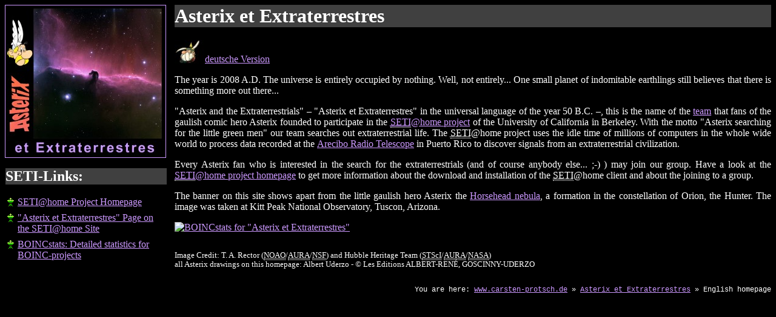

--- FILE ---
content_type: text/html
request_url: http://carsten-protsch.de/seti/index.html
body_size: 2220
content:
<!DOCTYPE html PUBLIC "-//W3C//DTD XHTML 1.0 Strict//EN"
  "http://www.w3.org/TR/xhtml1/DTD/xhtml1-strict.dtd">
<html xmlns="http://www.w3.org/1999/xhtml" xml:lang="en" lang="en">
<head>

<meta http-equiv="content-type" content="text/html; charset=iso-8859-1" />

<title lang="la">Asterix et Extraterrestres</title>

<meta name="robots" content="index,follow" />
<meta name="description" content="Asterix and the Extraterrestrials: The little gaulic hero Asterix searching for the little green men" />
<meta name="keywords" content="Asterix, SETI@home, SETI-Team, extraterrestrial intelligence, search for extraterrestrial intelligence at home" />

<!-- <link rel="next" href="howto.html" title="How to join &quot;Asterix et Extraterrestres&quot;" /> -->
<link rel="alternate" href="index.html.de" title="Asterix et Extraterrestres (deutsch)" />
<link rel="stylesheet" href="seti_nn4.css" type="text/css" media="screen" />
<link rel="stylesheet" href="seti_screen.css" type="text/css" media="screen" />
<link rel="stylesheet" href="seti.css" type="text/css" media="projection" />
<link rel="stylesheet" href="seti_print.css" type="text/css" media="print" />
<link rel="shortcut icon" href="/seti/grafik/favicon.png" type="image/png" />

</head>

<body>

<div id="banner">
<a href="horsehead.html"><img src="grafik/pferdekopfnebel.jpg" width="264" height="251" alt="Horsehead Nebula" title="The Horsehead Nebula in the Orion Constellation" longdesc="horsehead.html" /></a>
</div>

<div id="content">
<h1 lang="la">Asterix et Extraterrestres</h1>

<img src="grafik/cholerik.jpg" width="50" height="40" alt="" /><a href="index.html.de" hreflang="de" lang="de">deutsche Version</a>

<p>The year is 2008 A.D. The universe is entirely occupied by nothing. Well, not entirely... One small planet of indomitable earthlings still believes that there is something more out there... </p>
<p>&quot;Asterix and the Extraterrestrials&quot; &#8211; &quot;<span lang="la">Asterix et Extraterrestres</span>&quot; in the universal language of the year 50 B.C. &#8211;, this is the name of the <a href="http://setiathome.berkeley.edu/team_display.php?teamid=34209" hreflang="en">team</a> that fans of the gaulish comic hero Asterix founded to participate in the <a href="http://setiathome.berkeley.edu/" hreflang="en"><abbr title="Search for Extraterrestrial Intelligence">SETI</abbr>@home project</a> of the University of California in Berkeley. With the motto &quot;Asterix searching for the little green men&quot; our team searches out extraterrestrial life. The <abbr title="Search for Extraterrestrial Intelligence">SETI</abbr>@home project uses the idle time of millions of computers in the whole wide world to process data recorded at the <a href="http://www.naic.edu/" hreflang="en"><span lang="es">Arecibo</span> Radio Telescope</a> in <span lang="es">Puerto Rico</span> to discover signals from an extraterrestrial civilization. </p>
<p>Every Asterix fan who is interested in the search for the extraterrestrials (and of course anybody else... ;-)&nbsp;) may join our group. Have a look at the <a href="http://setiathome.berkeley.edu/"><abbr title="Search for Extraterrestrial Intelligence">SETI</abbr>@home project homepage</a> to get more information about the download and installation of the <abbr title="Search for Extraterrestrial Intelligence">SETI</abbr>@home client and about the joining to a group. </p>
<p>The banner on this site shows apart from the little gaulish hero Asterix the <a href="horsehead.html">Horsehead nebula</a>, a formation in the constellation of Orion, the Hunter. The image was taken at Kitt Peak National Observatory, Tuscon, Arizona. </p>
<a href="http://boincstats.com/stats/boinc_team_graph.php?pr=bo&id=11540" hreflang="en"><img src="http://boincstats.com/signature/team_bam2480.png" alt="BOINCstats for &quot;Asterix et Extraterrestres&quot;" /></a>
</div>

<div id="navi">
<h2>SETI-Links:</h2>
<ul>
  <li><a href="http://setiathome.berkeley.edu/" hreflang="en">SETI@home Project Homepage</a></li>
  <li><a href="http://setiathome.berkeley.edu/team_display.php?teamid=34209" hreflang="en">&quot;<span lang="la">Asterix et Extraterrestres</span>&quot; Page on the SETI@home Site</a></li>
  <li><a href="http://www.boincstats.com/" hreflang="en">BOINCstats: Detailed statistics for BOINC-projects</a></li>
  <!-- <li><a href="howto.html">How to join &quot;<span lang="la">Asterix et Extraterrestres</span>&quot;</a> (<em>outdated version!</em>)</li> -->
</ul>
</div>

<div id="credits">
Image Credit: T. A. Rector (<abbr title="National Optical Astronomy Observatory">NOAO</abbr>/<abbr title="Association of Universities for Research in Astronomy">AURA</abbr>/<abbr title="National Science Foundation">NSF</abbr>) and Hubble Heritage Team (<abbr title="Space Telescope Science Institute">STScI</abbr>/<abbr title="Association of Universities for Research in Astronomy">AURA</abbr>/<abbr title="National Aeronautics and Space Administration">NASA</abbr>)<br />
all Asterix drawings on this homepage: Albert Uderzo - &copy; Les Editions ALBERT-REN&Eacute;, GOSCINNY-UDERZO
</div>

<ul id="breadcrumb">
  <li>You are here:
    <ul><li><a href="../index.html">www.carsten-protsch.de</a>
      <ul><li>&raquo; <a href="index.html" lang="la">Asterix et Extraterrestres</a>
        <ul><li>&raquo; English homepage</li></ul>
      </li></ul>
    </li></ul>
  </li>
</ul>

</body>
</html>

--- FILE ---
content_type: text/css
request_url: http://carsten-protsch.de/seti/seti_nn4.css
body_size: 1016
content:
body {
  color:#fff;
  background:#000;
}
a {
  color:#c9f;
}
a:visited {
  color:#9973bf;
}
div, h1, h2, p, ul {
  color:#fff;
  font-family:"Trebuchet MS", Arial, Helvetica, sans-serif;
}
h1, h2 {
  margin-top:0;
  color:#fff;
  background-color:#404040;
  font-family:"Times New Roman", Times, serif;
}
#banner {
  float:left;
  width:266px;
}
#content {
  margin-left:5px;
}
#lang {
  float:left;
}
#idefix {
  float:right;
}
#idefix img {
  color:#000;
}
#first {
  clear:right;
}
#orion {
  float:right;
  width:234px;
}
#credits {
  margin-left:280px;
  margin-top:15px;
  font-size:0.7em;
}
hr {
  display:none;
}
#references {
  margin-left:280px;
}
#navi ul {
  list-style-type:none;
}
#navi li {
  padding-bottom:8px;
}
#navi {
  position:absolute;
  top:277px;
  left:8px;
  width:266px;
  border:solid 1px #000;
}
#breadcrumb {
  font-size:12px;
  clear:both;
  margin-top:25px;
}
#breadcrumb, #breadcrumb ul, #breadcrumb ul li {
  list-style-type:none;
  font-family:"Courier New",Courier, monospace;
}

--- FILE ---
content_type: text/css
request_url: http://carsten-protsch.de/seti/seti_screen.css
body_size: 22
content:
@import url(seti.css);

--- FILE ---
content_type: text/css
request_url: http://carsten-protsch.de/seti/seti.css
body_size: 3199
content:
body {
  color:#fff;
  background:#000;
  font-size:100.01%;
}
a, #navi a {
  color:#c9f;
  text-decoration:underline;
}
a:visited, #navi a:visited {
  color:#9973bf;
}
a:hover {
  color:#c9f;
}
* html #navi a:hover {
  color:#c9f;
}
a img {
  border:none;
}
div, p, ul {
  /*font-family:"Trebuchet MS", Arial, Helvetica, sans-serif;*/
  font-family:"Times New Roman", "Century Schoolbook L", Times, serif;
}
h1, h2 {
  margin-top:0;
  color:#fff;
  background-color:#404040;
  font-family:"Times New Roman", "Century Schoolbook L", Times, serif;
}
#banner {
  float:left;
  width:266px;
}
#content {
  margin-left:280px;
}
#lang {
  float:left;
}
#idefix {
  float:right;
}
#idefix a, #idefix img {
  display:block;
}
#idefix img {
  color:inherit;
  border:dotted 1px #9973bf;
  /*border:dotted 1px #664D7f;*/
}
#idefix a:hover {
  color:#000;
  background:#c9f;
}
#idefix a:hover img {
  border:solid 1px #c9f;
}
#first {
  clear:right;
}
#content p {
  text-align:justify;
}
#content > img {
  vertical-align:text-bottom;
}
/*#content li.de {
  list-style-image:url(grafik/cholerik.jpg);
}
#content li.en {
  list-style-image:url(grafik/teefax.jpg);
}
#content li.fr {
  list-style-image:url(grafik/asterix.jpg);
}
#content li {
  list-style-position:inside;
  text-indent:-50px;
}
#content li[class] {
  margin-left:18px;
  list-style-position:outside;
  text-indent:0;
}*/
#content ul {
  list-style-type:none;
  margin:0;
  padding:0;
}
#content li.de, #content li.en, #content li.fr {
  margin:0;
  padding-left:60px;
  height:55px;
}
#content li[class] {
  height:auto;
  min-height:55px;
}
#content li.de {
  background:url(grafik/cholerik.jpg) no-repeat;
}
#content li.en {
  background:url(grafik/teefax.jpg) no-repeat;
}
#content li.fr {
  background:url(grafik/asterix.jpg) no-repeat;
}
#orion {
  float:right;
  width:234px;
  margin-left:15px;
  margin-bottom:15px;
  text-align:center;
}
#credits {
  margin-left:280px;
  margin-top:30px;
  font-size:0.8em;
}
hr {
  display:none;
}
#references {
  margin-left:280px;
}
/*#navi ul {
  list-style-image:url(grafik/disk.png);
}
#navi li:hover {
  list-style-image:url(grafik/disk_red.png);
}*/
#navi ul {
  list-style-type:none;
  margin:0;
  padding:0;
}
#navi li {
  background:url(grafik/disk.png) no-repeat 0 -50px;
  padding-left:20px;
}
#navi li:hover {
  background-position:0 -161px;
}
#references ol {
  list-style-position:inside;
  margin-left:0;
  padding:0;
}
/*ol {
  list-style-position:inside;
  margin-left:7px;
}
div[id=references] ol {
  margin-left:0;
  padding:0;
}*/
#navi li, #content li {
  padding-bottom:8px;
}
#navi {
  position:absolute;
  top:283px;
  left:10px;
  width:266px;
  voice-family: "\"}\"";
  voice-family: inherit;
  top:277px;
  left:8px;
}
p {
  voice-family: inherit;
}
#banner img {
  border:solid 1px #c9f;
}
#breadcrumb {
  font-family:"Courier New",Courier,"Lucida Console",monospace;
  font-size:12px;
  clear:both;
  text-align:right;
  margin-top:25px;
  line-height:1.5em;
  list-style-type:none;
}
#breadcrumb ul, #breadcrumb ul li {
  font-family:inherit;
  display:inline;
  margin:0;
  padding:0;
}
abbr {
  font-style:normal;
  border-bottom:thin dotted #fff;
  cursor:help;
}

--- FILE ---
content_type: text/css
request_url: http://carsten-protsch.de/seti/seti_print.css
body_size: 381
content:
a[href^='http']:after {
  font-size:0.9em;
  font-family:monospace;
  content:" <"attr(href)">";
}
#breadcrumb {
  font-family:"Courier New",Courier, monospace;
  font-size:8pt;
  clear:both;
  text-align:right;
  margin-top:25pt;
  line-height:1.5em;
  list-style-type:none;
}
#breadcrumb ul, #breadcrumb ul li {
  font-family:inherit;
  display:inline;
  margin:0;
  padding:0;
}